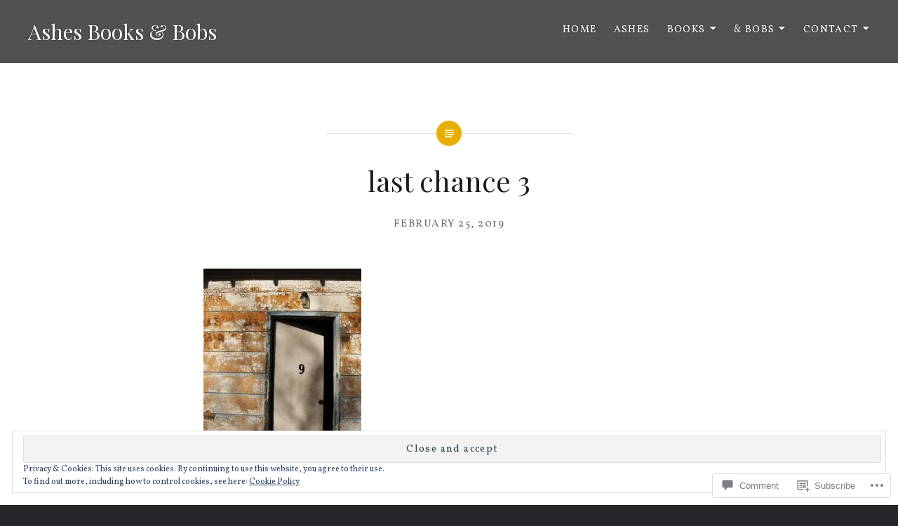

--- FILE ---
content_type: text/javascript; charset=utf-8
request_url: https://www.goodreads.com/review/custom_widget/25226945.Goodreads:%20currently-reading?cover_position=&cover_size=small&num_books=5&order=d&shelf=currently-reading&sort=date_added&widget_bg_transparent=&widget_id=25226945_currently_reading
body_size: 1106
content:
  var widget_code = '  <div class=\"gr_custom_container_25226945_currently_reading\">\n    <h2 class=\"gr_custom_header_25226945_currently_reading\">\n    <a style=\"text-decoration: none;\" rel=\"nofollow\" href=\"https://www.goodreads.com/review/list/25226945-ashley?shelf=currently-reading&amp;utm_medium=api&amp;utm_source=custom_widget\">Goodreads: currently-reading<\/a>\n    <\/h2>\n      <div class=\"gr_custom_each_container_25226945_currently_reading\">\n          <div class=\"gr_custom_book_container_25226945_currently_reading\">\n            <a title=\"The One-Euro Fix\" rel=\"nofollow\" href=\"https://www.goodreads.com/review/show/8315099471?utm_medium=api&amp;utm_source=custom_widget\"><img alt=\"The One-Euro Fix\" border=\"0\" src=\"https://i.gr-assets.com/images/S/compressed.photo.goodreads.com/books/1764680940l/236751156._SX50_.jpg\" /><\/a>\n          <\/div>\n          <div class=\"gr_custom_rating_25226945_currently_reading\">\n            <span class=\" staticStars notranslate\"><img src=\"https://s.gr-assets.com/images/layout/gr_red_star_inactive.png\" /><img alt=\"\" src=\"https://s.gr-assets.com/images/layout/gr_red_star_inactive.png\" /><img alt=\"\" src=\"https://s.gr-assets.com/images/layout/gr_red_star_inactive.png\" /><img alt=\"\" src=\"https://s.gr-assets.com/images/layout/gr_red_star_inactive.png\" /><img alt=\"\" src=\"https://s.gr-assets.com/images/layout/gr_red_star_inactive.png\" /><\/span>\n          <\/div>\n          <div class=\"gr_custom_title_25226945_currently_reading\">\n            <a rel=\"nofollow\" href=\"https://www.goodreads.com/review/show/8315099471?utm_medium=api&amp;utm_source=custom_widget\">The One-Euro Fix<\/a>\n          <\/div>\n          <div class=\"gr_custom_author_25226945_currently_reading\">\n            by <a rel=\"nofollow\" href=\"https://www.goodreads.com/author/show/36189537.June_Patrick\">June Patrick<\/a>\n          <\/div>\n      <\/div>\n      <div class=\"gr_custom_each_container_25226945_currently_reading\">\n          <div class=\"gr_custom_book_container_25226945_currently_reading\">\n            <a title=\"North of Ordinary: How One Woman Left It All Behind for Wilderness and Wonder in Alaska\'s Frozen Frontier\" rel=\"nofollow\" href=\"https://www.goodreads.com/review/show/8266074251?utm_medium=api&amp;utm_source=custom_widget\"><img alt=\"North of Ordinary: How One Woman Left It All Behind for Wilderness and Wonder in Alaska\'s Frozen Frontier\" border=\"0\" src=\"https://i.gr-assets.com/images/S/compressed.photo.goodreads.com/books/1753899983l/234982563._SY75_.jpg\" /><\/a>\n          <\/div>\n          <div class=\"gr_custom_rating_25226945_currently_reading\">\n            <span class=\" staticStars notranslate\"><img src=\"https://s.gr-assets.com/images/layout/gr_red_star_inactive.png\" /><img alt=\"\" src=\"https://s.gr-assets.com/images/layout/gr_red_star_inactive.png\" /><img alt=\"\" src=\"https://s.gr-assets.com/images/layout/gr_red_star_inactive.png\" /><img alt=\"\" src=\"https://s.gr-assets.com/images/layout/gr_red_star_inactive.png\" /><img alt=\"\" src=\"https://s.gr-assets.com/images/layout/gr_red_star_inactive.png\" /><\/span>\n          <\/div>\n          <div class=\"gr_custom_title_25226945_currently_reading\">\n            <a rel=\"nofollow\" href=\"https://www.goodreads.com/review/show/8266074251?utm_medium=api&amp;utm_source=custom_widget\">North of Ordinary: How One Woman Left It All Behind for Wilderness and Wonder in Alaska\'s Frozen Frontier<\/a>\n          <\/div>\n          <div class=\"gr_custom_author_25226945_currently_reading\">\n            by <a rel=\"nofollow\" href=\"https://www.goodreads.com/author/show/36900989.Sue_Aikens\">Sue Aikens<\/a>\n          <\/div>\n      <\/div>\n      <div class=\"gr_custom_each_container_25226945_currently_reading\">\n          <div class=\"gr_custom_book_container_25226945_currently_reading\">\n            <a title=\"Friday Night Lights\" rel=\"nofollow\" href=\"https://www.goodreads.com/review/show/7905079633?utm_medium=api&amp;utm_source=custom_widget\"><img alt=\"Friday Night Lights\" border=\"0\" src=\"https://i.gr-assets.com/images/S/compressed.photo.goodreads.com/books/1266468877l/85431._SY75_.jpg\" /><\/a>\n          <\/div>\n          <div class=\"gr_custom_rating_25226945_currently_reading\">\n            <span class=\" staticStars notranslate\"><img src=\"https://s.gr-assets.com/images/layout/gr_red_star_inactive.png\" /><img alt=\"\" src=\"https://s.gr-assets.com/images/layout/gr_red_star_inactive.png\" /><img alt=\"\" src=\"https://s.gr-assets.com/images/layout/gr_red_star_inactive.png\" /><img alt=\"\" src=\"https://s.gr-assets.com/images/layout/gr_red_star_inactive.png\" /><img alt=\"\" src=\"https://s.gr-assets.com/images/layout/gr_red_star_inactive.png\" /><\/span>\n          <\/div>\n          <div class=\"gr_custom_title_25226945_currently_reading\">\n            <a rel=\"nofollow\" href=\"https://www.goodreads.com/review/show/7905079633?utm_medium=api&amp;utm_source=custom_widget\">Friday Night Lights<\/a>\n          <\/div>\n          <div class=\"gr_custom_author_25226945_currently_reading\">\n            by <a rel=\"nofollow\" href=\"https://www.goodreads.com/author/show/449547.H_G_Bissinger\">H.G. Bissinger<\/a>\n          <\/div>\n      <\/div>\n  <br style=\"clear: both\"/>\n  <center>\n    <a rel=\"nofollow\" href=\"https://www.goodreads.com/\"><img alt=\"goodreads.com\" style=\"border:0\" src=\"https://s.gr-assets.com/images/widget/widget_logo.gif\" /><\/a>\n  <\/center>\n  <noscript>\n    Share <a rel=\"nofollow\" href=\"https://www.goodreads.com/\">book reviews<\/a> and ratings with Ashley, and even join a <a rel=\"nofollow\" href=\"https://www.goodreads.com/group\">book club<\/a> on Goodreads.\n  <\/noscript>\n  <\/div>\n'
  var widget_div = document.getElementById('gr_custom_widget_25226945_currently_reading')
  if (widget_div) {
    widget_div.innerHTML = widget_code
  }
  else {
    document.write(widget_code)
  }
